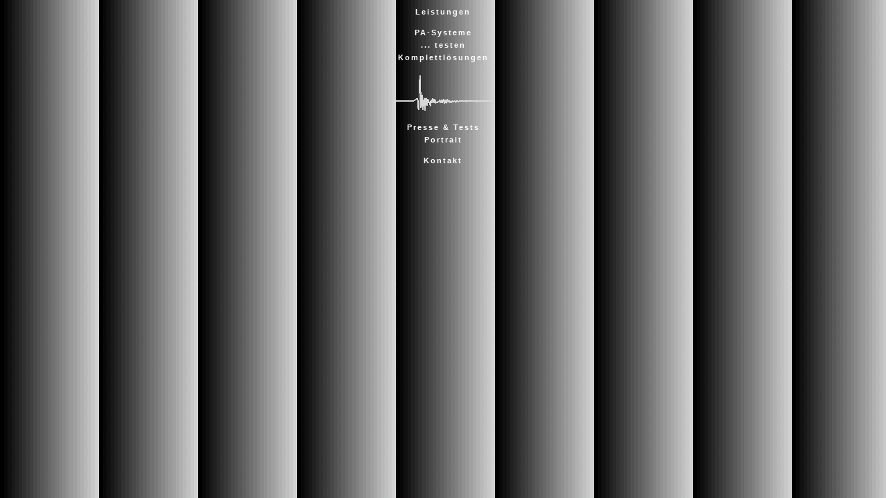

--- FILE ---
content_type: text/html
request_url: http://sound-klinik.de/buttons.htm
body_size: 701
content:
<!DOCTYPE HTML PUBLIC "-//W3C//DTD HTML 4.0//EN">

<HTML>
<HEAD>
<style type="text/css">
a:link {font-size:8pt;font-family:Arial,Helvetia;color:#FFFFFF;text-decoration:none}
a:visited {font-size:8pt;font-family:Arial,Helvetia;color:#FFFFFF;text-decoration:none}
a:active {font-size:8pt;font-family:Arial,Helvetia;color:#0000C0}
body {background-image:url(buttons-back.gif)}
TR {font-size:11pt;font-family:Arial,Helvetia;font-weight:800;color:#000000}
TH {font-size:14pt;font-family:Arial,Helvetia;line-height:18pt;letter-spacing:8px;padding-left:4mm;color:#FFFFFF;background-color:#8080FF}
TD {font-size:8pt;font-family:Arial,Helvetia;font-weight:700;line-height:14pt;letter-spacing:2px;color:#FFFFFF}
P {font-size:10pt;font-family:Arial,Helvetia;color:#808080}
b {font-size:10pt;font-family:Arial,Helvetia;font-weight:550;color:#808080}
small {font-size:8pt;font-family:Arial,Helvetia;color:#808080}
</style>
</HEAD>

<BODY>


<div align=center>
<TABLE CELLSPACING=0 CELLPADDING=0 BORDER=0>

<TR><TD HEIGHT=30 ALIGN=center VALIGN=top><A HREF="service.htm" TARGET="THEMEN">Leistungen</A></TD></TR>

<TR><TD HEIGHT=18 ALIGN=center VALIGN=top><A HREF="programm.htm" TARGET="THEMEN">PA-Systeme</A></TD></TR>

<TR><TD HEIGHT=18 ALIGN=center VALIGN=top><A HREF="test.htm" TARGET="THEMEN">... testen</A></TD><TR>

<TR><TD HEIGHT=25 ALIGN=center VALIGN=top><A HREF="tonanlagen.htm" TARGET="THEMEN">Komplettl&ouml;sungen</A></TD></TR>

<TR><TD><IMG SRC="buttons/ir.gif" BORDER="0" WIDTH="142" HEIGHT="71"></TD></TR>

<TR><TD HEIGHT=18 ALIGN=center VALIGN=top><A HREF="presse.htm" TARGET="THEMEN">Presse &amp; Tests</A></TD></TR>

<TR><TD HEIGHT=30 ALIGN=center VALIGN=top><A HREF="portrait.htm" TARGET="THEMEN">Portrait</A></TD></TR>

<TR><TD HEIGHT=18 ALIGN=center VALIGN=top><A HREF="contact.htm" TARGET="THEMEN">Kontakt</A></TD></TR>

</TABLE>

</div>


</BODY>
</HTML>
